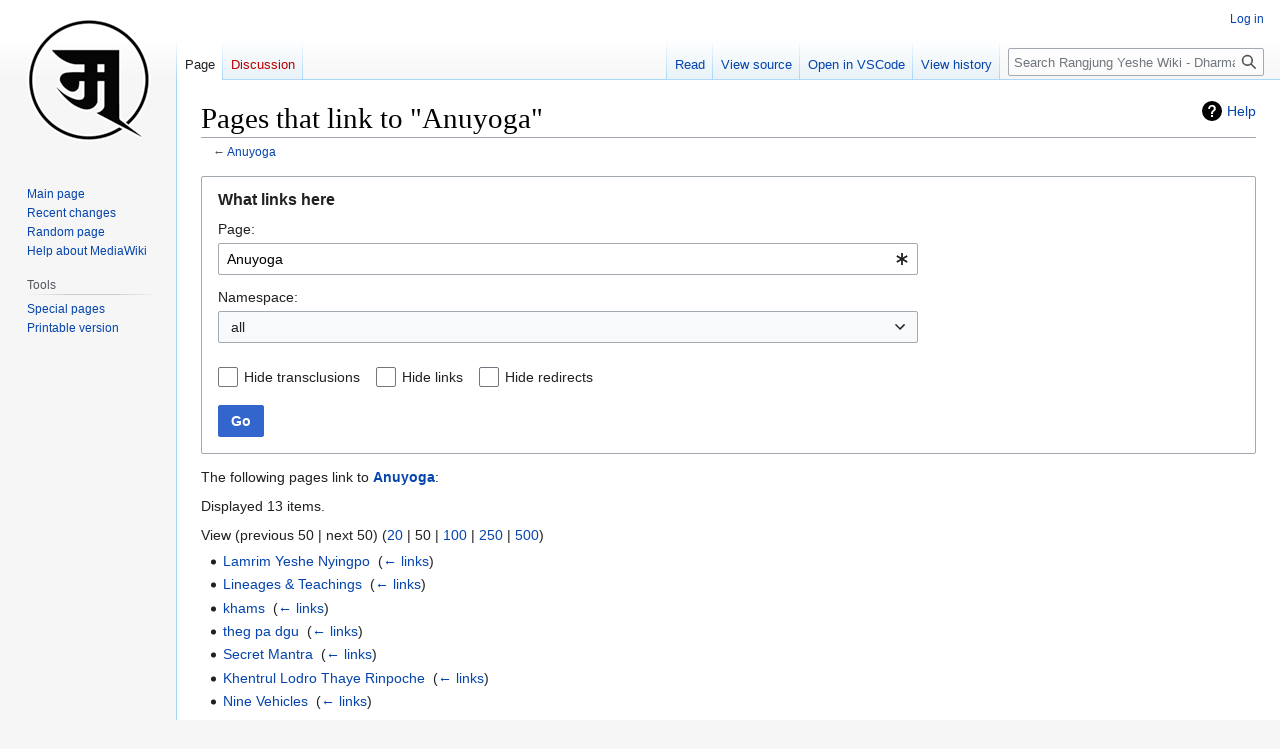

--- FILE ---
content_type: text/javascript; charset=utf-8
request_url: https://rywiki.tsadra.org/load.php?lang=en&modules=ext.gadget.Edittools%2CReferenceTooltips%2CaddMe%2CcollapsibleTables&skin=vector&version=1n8q3
body_size: 3193
content:
mw.loader.implement("ext.gadget.Edittools@1shto");mw.loader.implement("ext.gadget.ReferenceTooltips@1ro2g",function($,jQuery,require,module){window.pg||$(document).ready(function($){if($.inArray(mw.config.get('wgCanonicalNamespace'),["","Project","Help","Draft"])!==-1){mw.messages.set({"RT-enable":"Enable Reference Tooltips","RT-disable":"Disable Reference Tooltips","RT-disablenote":"Once disabled, Reference Tooltips can be re-enabled using a link in the footer of the page.","RT-delay":"Delay before the tooltip appears (in milliseconds): ","RT-activationmethod":"Tooltip is activated by:","RT-hovering":"hovering","RT-clicking":"clicking","RT-options":"Reference Tooltips options","RT-options-save":"Save settings","RT-settings":"Tooltip settings"});function toggleRT(o){mw.loader.using("jquery.cookie",function(){$.cookie("RTsettings",o+"|"+settings[1]+"|"+settings[2],{path:"/",expires:90});location.reload();});}var settings=document.cookie.split("RTsettings=")[1];settings=settings?settings.split(";")[0].split("%7C"):[1,200,+(
"ontouchstart"in document.documentElement)];if(settings[0]==0){var footer=$("#footer-places, #f-list");if(footer.length===0){footer=$("#footer li").parent();}footer.append($("<li>").append($("<a>").text(mw.message("RT-enable")).attr("href","").click(function(e){e.preventDefault();toggleRT(1);})));return;}var isTouchscreen=+settings[2],timerLength=isTouchscreen?0:+settings[1],settingsMenu;$(".reference").each(function(){var tooltipNode,hideTimer,showTimer,checkFlip=false;function findRef(h){h=h.firstChild;h=h&&h.getAttribute&&h.getAttribute("href");h=h&&h.split("#");h=h&&h[1];h=h&&document.getElementById(h);h=h&&h.nodeName=="LI"&&h;return h;}function hide(refLink){if(tooltipNode&&tooltipNode.parentNode==document.body){hideTimer=setTimeout(function(){$(tooltipNode).animate({opacity:0},100,function(){document.body.removeChild(tooltipNode)});},isTouchscreen?16:100);}else{$(findRef(refLink)).removeClass("RTTarget");}}function show(){if(!tooltipNode.parentNode||tooltipNode.parentNode.
nodeType===11){document.body.appendChild(tooltipNode);checkFlip=true;}$(tooltipNode).stop().animate({opacity:1},100);clearTimeout(hideTimer);}function openSettingsMenu(){if(settingsMenu){settingsMenu.dialog("open");}else{settingsMenu=$("<form>").append($("<button>").css("width","100%").text(mw.msg("RT-disable",mw.user)).button().click(function(e){e.preventDefault();toggleRT(0);}),$("<br>"),$("<small>").text(mw.msg("RT-disablenote")),$("<hr>"),$("<label>").text(mw.msg("RT-delay")).append($("<input>").attr({"type":"number","value":settings[1],step:50,min:0,max:5000})),$("<br>"),$("<span>").text(mw.msg("RT-activationmethod",mw.user)),$("<label>").append($("<input>").attr({"type":"radio","name":"RTActivate","checked":settings[2]==0&&"checked","disabled":"ontouchstart"in document.documentElement&&"disabled"}),mw.msg("RT-hovering",mw.user)),$("<label>").append($("<input>").attr({"type":"radio","name":"RTActivate","checked":settings[2]==1&&"checked"}),mw.msg("RT-clicking",mw.user))).submit(
function(e){e.preventDefault()}).dialog({modal:true,width:500,title:mw.msg("RT-options"),buttons:[{text:mw.msg("RT-options-save",mw.user),click:function(){var a=this.getElementsByTagName("input"),b=+a[0].value;$.cookie("RTsettings","1|"+(b>-1&&b<5001?b:settings[1])+(a[1].checked?"|0":"|1"),{path:"/",expires:90});location.reload();}}]});}}$(this)[isTouchscreen?'click':'hover'](function(e){var _this=this;if(window.pg){return;}if(isTouchscreen){e.preventDefault();(tooltipNode&&tooltipNode.parentNode==document.body)||setTimeout(function(){$(document.body).on("click touchstart",function(e){e=e||event;e=e.target||e.srcElement;for(;e&&!$(e).hasClass("referencetooltip");)e=e.parentNode;if(!e){clearTimeout(showTimer);hide(_this);$(document.body).off("click touchstart",arguments.callee);}});},0);}hideTimer&&clearTimeout(hideTimer);showTimer&&clearTimeout(showTimer);showTimer=setTimeout(function(){var h=findRef(_this);if(!h){return}var windowTop=window.pageYOffset||document.documentElement.
scrollTop||document.body.scrollTop||0,hOffsetTop=$(h).offset().top;if(!isTouchscreen&&windowTop<hOffsetTop&&windowTop+$(window).height()>hOffsetTop+h.offsetHeight){$(h).addClass("RTTarget");return;}if(!tooltipNode){tooltipNode=document.createElement("ul");tooltipNode.className="referencetooltip";var c=tooltipNode.appendChild($(h).clone(true)[0]);try{if(c.firstChild.nodeName!="A"){while(c.childNodes[1].nodeName=="A"&&c.childNodes[1].getAttribute("href").indexOf("#cite_ref-")!==-1){do{c.removeChild(c.childNodes[1])}while(c.childNodes[1].nodeValue==" ");}}}catch(e){mw.log(e)}c.removeChild(c.firstChild);$(tooltipNode.firstChild.insertBefore(document.createElement("span"),tooltipNode.firstChild.firstChild)).addClass("RTsettings").attr("title",mw.msg("RT-settings")).click(function(){mw.loader.using(["jquery.cookie","jquery.ui.dialog"],openSettingsMenu);});tooltipNode.appendChild(document.createElement("li"));isTouchscreen||$(tooltipNode).hover(show,hide);}show();var o=$(_this).offset(),oH=
tooltipNode.offsetHeight;$(tooltipNode).css({top:o.top-oH,left:o.left-7});if(tooltipNode.offsetHeight>oH){$(tooltipNode).css({left:'auto',right:0});tooltipNode.lastChild.style.marginLeft=(o.left-tooltipNode.offsetLeft)+"px";}if(checkFlip){if(o.top<tooltipNode.offsetHeight+(window.pageYOffset||document.documentElement.scrollTop||document.body.scrollTop||0)){$(tooltipNode).addClass("RTflipped").css({top:o.top+12});}else if(tooltipNode.className==="referencetooltip RTflipped"){$(tooltipNode).removeClass("RTflipped");}checkFlip=false;}},timerLength);},isTouchscreen?undefined:function(){clearTimeout(showTimer);hide(this);});});}});},{"css":[
".referencetooltip{position:absolute;list-style:none;list-style-image:none;opacity:0;font-size:10px;margin:0;z-index:5;padding:0}.referencetooltip li{border:#080086 2px solid;max-width:260px;padding:10px 8px 13px 8px;margin:0px;background-color:#F7F7F7;-webkit-box-shadow:2px 4px 2px rgba(0,0,0,0.3);-moz-box-shadow:2px 4px 2px rgba(0,0,0,0.3);box-shadow:2px 4px 2px rgba(0,0,0,0.3)}.referencetooltip li+li{margin-left:7px;margin-top:-2px;border:0;padding:0;height:3px;width:0px;background-color:transparent;-webkit-box-shadow:none;-moz-box-shadow:none;box-shadow:none;border-top:12px #080086 solid;border-right:7px transparent solid;border-left:7px transparent solid}.referencetooltip\u003Eli+li::after{content:'';border-top:8px #F7F7F7 solid;border-right:5px transparent solid;border-left:5px transparent solid;margin-top:-12px;margin-left:-5px;z-index:1;height:0px;width:0px;display:block}.client-js body .referencetooltip li li{border:none;-webkit-box-shadow:none;-moz-box-shadow:none;box-shadow:none;height:auto;width:auto;margin:auto;padding:0;position:static}.RTflipped{padding-top:13px}.referencetooltip.RTflipped li+li{position:absolute;top:2px;border-top:0;border-bottom:12px #080086 solid}.referencetooltip.RTflipped li+li::after{border-top:0;border-bottom:8px #F7F7F7 solid;position:absolute;margin-top:7px}.RTsettings{float:right;height:24px;width:24px;cursor:pointer;background-image:url(//upload.wikimedia.org/wikipedia/commons/thumb/0/05/OOjs_UI_icon_advanced.svg/24px-OOjs_UI_icon_advanced.svg.png);background-image:linear-gradient(transparent,transparent),url(//upload.wikimedia.org/wikipedia/commons/0/05/OOjs_UI_icon_advanced.svg);margin-top:-9px;margin-right:-7px;-webkit-transition:opacity 0.15s;-moz-transition:opacity 0.15s;-ms-transition:opacity 0.15s;-o-transition:opacity 0.15s;transition:opacity 0.15s;opacity:0.6;filter:alpha(opacity=60)}.RTsettings:hover{opacity:1;filter:alpha(opacity=100)}.RTTarget{border:#080086 2px solid}"
]});mw.loader.implement("ext.gadget.addMe@dwj8l");mw.loader.implement("ext.gadget.collapsibleTables@4u9jn",function($,jQuery,require,module){var autoCollapse=2;var collapseCaption='hide';var expandCaption='show';function collapseTable(tableIndex){var Button=document.getElementById('collapseButton'+tableIndex);var Table=document.getElementById('collapsibleTable'+tableIndex);if(!Table||!Button){return false;}var Rows=Table.rows;var i;if(Button.firstChild.data===collapseCaption){for(i=1;i<Rows.length;i++){Rows[i].style.display='none';}Button.firstChild.data=expandCaption;}else{for(i=1;i<Rows.length;i++){Rows[i].style.display=Rows[0].style.display;}Button.firstChild.data=collapseCaption;}}function createClickHandler(tableIndex){return function(e){e.preventDefault();collapseTable(tableIndex);};}function createCollapseButtons(){var tableIndex=0;var NavigationBoxes={};var Tables=document.getElementsByTagName('table');var i;for(i=0;i<Tables.length;i++){if($(Tables[i]).hasClass('collapsible')){var HeaderRow=Tables[i].getElementsByTagName('tr')
[0];if(!HeaderRow){continue;}var Header=HeaderRow.getElementsByTagName('th')[0];if(!Header){continue;}NavigationBoxes[tableIndex]=Tables[i];Tables[i].setAttribute('id','collapsibleTable'+tableIndex);var Button=document.createElement('span');var ButtonLink=document.createElement('a');var ButtonText=document.createTextNode(collapseCaption);Button.style.styleFloat='right';Button.style.cssFloat='right';Button.style.fontWeight='normal';Button.style.textAlign='right';Button.style.width='6em';ButtonLink.style.color=Header.style.color;ButtonLink.setAttribute('id','collapseButton'+tableIndex);ButtonLink.setAttribute('href','#');$(ButtonLink).on('click',createClickHandler(tableIndex));ButtonLink.appendChild(ButtonText);Button.appendChild(document.createTextNode('['));Button.appendChild(ButtonLink);Button.appendChild(document.createTextNode(']'));Header.insertBefore(Button,Header.firstChild);tableIndex++;}}for(i=0;i<tableIndex;i++){if($(NavigationBoxes[i]).hasClass('collapsed')||(tableIndex>=
autoCollapse&&$(NavigationBoxes[i]).hasClass('autocollapse'))){collapseTable(i);}}}mw.hook('wikipage.content').add(createCollapseButtons);});

--- FILE ---
content_type: text/javascript; charset=utf-8
request_url: https://rywiki.tsadra.org/load.php?lang=en&modules=startup&only=scripts&raw=1&skin=vector
body_size: 15993
content:
function isCompatible(ua){return!!((function(){'use strict';return!this&&Function.prototype.bind;}())&&'querySelector'in document&&'localStorage'in window&&!ua.match(/MSIE 10|NetFront|Opera Mini|S40OviBrowser|MeeGo|Android.+Glass|^Mozilla\/5\.0 .+ Gecko\/$|googleweblight|PLAYSTATION|PlayStation/));}if(!isCompatible(navigator.userAgent)){document.documentElement.className=document.documentElement.className.replace(/(^|\s)client-js(\s|$)/,'$1client-nojs$2');while(window.NORLQ&&NORLQ[0]){NORLQ.shift()();}NORLQ={push:function(fn){fn();}};RLQ={push:function(){}};}else{if(window.performance&&performance.mark){performance.mark('mwStartup');}(function(){'use strict';var con=window.console;function logError(topic,data){if(con.log){var e=data.exception;var msg=(e?'Exception':'Error')+' in '+data.source+(data.module?' in module '+data.module:'')+(e?':':'.');con.log(msg);if(e&&con.warn){con.warn(e);}}}function Map(){this.values=Object.create(null);}Map.prototype={constructor:Map,get:function(
selection,fallback){if(arguments.length<2){fallback=null;}if(typeof selection==='string'){return selection in this.values?this.values[selection]:fallback;}var results;if(Array.isArray(selection)){results={};for(var i=0;i<selection.length;i++){if(typeof selection[i]==='string'){results[selection[i]]=selection[i]in this.values?this.values[selection[i]]:fallback;}}return results;}if(selection===undefined){results={};for(var key in this.values){results[key]=this.values[key];}return results;}return fallback;},set:function(selection,value){if(arguments.length>1){if(typeof selection==='string'){this.values[selection]=value;return true;}}else if(typeof selection==='object'){for(var key in selection){this.values[key]=selection[key];}return true;}return false;},exists:function(selection){return typeof selection==='string'&&selection in this.values;}};var log=function(){};log.warn=con.warn?Function.prototype.bind.call(con.warn,con):function(){};var mw={now:function(){var perf=window.performance;
var navStart=perf&&perf.timing&&perf.timing.navigationStart;mw.now=navStart&&perf.now?function(){return navStart+perf.now();}:Date.now;return mw.now();},trackQueue:[],track:function(topic,data){mw.trackQueue.push({topic:topic,data:data});},trackError:function(topic,data){mw.track(topic,data);logError(topic,data);},Map:Map,config:new Map(),messages:new Map(),templates:new Map(),log:log};window.mw=window.mediaWiki=mw;}());(function(){'use strict';var StringSet,store,hasOwn=Object.hasOwnProperty;function defineFallbacks(){StringSet=window.Set||function(){var set=Object.create(null);return{add:function(value){set[value]=true;},has:function(value){return value in set;}};};}defineFallbacks();function fnv132(str){var hash=0x811C9DC5;for(var i=0;i<str.length;i++){hash+=(hash<<1)+(hash<<4)+(hash<<7)+(hash<<8)+(hash<<24);hash^=str.charCodeAt(i);}hash=(hash>>>0).toString(36).slice(0,5);while(hash.length<5){hash='0'+hash;}return hash;}var isES6Supported=typeof Promise==='function'&&Promise.
prototype.finally&&/./g.flags==='g'&&(function(){try{new Function('(a = 0) => a');return true;}catch(e){return false;}}());var registry=Object.create(null),sources=Object.create(null),handlingPendingRequests=false,pendingRequests=[],queue=[],jobs=[],willPropagate=false,errorModules=[],baseModules=["jquery","mediawiki.base"],marker=document.querySelector('meta[name="ResourceLoaderDynamicStyles"]'),lastCssBuffer,rAF=window.requestAnimationFrame||setTimeout;function addToHead(el,nextNode){if(nextNode&&nextNode.parentNode){nextNode.parentNode.insertBefore(el,nextNode);}else{document.head.appendChild(el);}}function newStyleTag(text,nextNode){var el=document.createElement('style');el.appendChild(document.createTextNode(text));addToHead(el,nextNode);return el;}function flushCssBuffer(cssBuffer){if(cssBuffer===lastCssBuffer){lastCssBuffer=null;}newStyleTag(cssBuffer.cssText,marker);for(var i=0;i<cssBuffer.callbacks.length;i++){cssBuffer.callbacks[i]();}}function addEmbeddedCSS(cssText,callback
){if(!lastCssBuffer||cssText.slice(0,7)==='@import'){lastCssBuffer={cssText:'',callbacks:[]};rAF(flushCssBuffer.bind(null,lastCssBuffer));}lastCssBuffer.cssText+='\n'+cssText;lastCssBuffer.callbacks.push(callback);}function getCombinedVersion(modules){var hashes=modules.reduce(function(result,module){return result+registry[module].version;},'');return fnv132(hashes);}function allReady(modules){for(var i=0;i<modules.length;i++){if(mw.loader.getState(modules[i])!=='ready'){return false;}}return true;}function allWithImplicitReady(module){return allReady(registry[module].dependencies)&&(baseModules.indexOf(module)!==-1||allReady(baseModules));}function anyFailed(modules){for(var i=0;i<modules.length;i++){var state=mw.loader.getState(modules[i]);if(state==='error'||state==='missing'){return modules[i];}}return false;}function doPropagation(){var didPropagate=true;var module;while(didPropagate){didPropagate=false;while(errorModules.length){var errorModule=errorModules.shift(),
baseModuleError=baseModules.indexOf(errorModule)!==-1;for(module in registry){if(registry[module].state!=='error'&&registry[module].state!=='missing'){if(baseModuleError&&baseModules.indexOf(module)===-1){registry[module].state='error';didPropagate=true;}else if(registry[module].dependencies.indexOf(errorModule)!==-1){registry[module].state='error';errorModules.push(module);didPropagate=true;}}}}for(module in registry){if(registry[module].state==='loaded'&&allWithImplicitReady(module)){execute(module);didPropagate=true;}}for(var i=0;i<jobs.length;i++){var job=jobs[i];var failed=anyFailed(job.dependencies);if(failed!==false||allReady(job.dependencies)){jobs.splice(i,1);i-=1;try{if(failed!==false&&job.error){job.error(new Error('Failed dependency: '+failed),job.dependencies);}else if(failed===false&&job.ready){job.ready();}}catch(e){mw.trackError('resourceloader.exception',{exception:e,source:'load-callback'});}didPropagate=true;}}}willPropagate=false;}function setAndPropagate(module,
state){registry[module].state=state;if(state==='ready'){store.add(module);}else if(state==='error'||state==='missing'){errorModules.push(module);}else if(state!=='loaded'){return;}if(willPropagate){return;}willPropagate=true;mw.requestIdleCallback(doPropagation,{timeout:1});}function sortDependencies(module,resolved,unresolved){if(!(module in registry)){throw new Error('Unknown module: '+module);}if(typeof registry[module].skip==='string'){var skip=(new Function(registry[module].skip)());registry[module].skip=!!skip;if(skip){registry[module].dependencies=[];setAndPropagate(module,'ready');return;}}if(!unresolved){unresolved=new StringSet();}var deps=registry[module].dependencies;unresolved.add(module);for(var i=0;i<deps.length;i++){if(resolved.indexOf(deps[i])===-1){if(unresolved.has(deps[i])){throw new Error('Circular reference detected: '+module+' -> '+deps[i]);}sortDependencies(deps[i],resolved,unresolved);}}resolved.push(module);}function resolve(modules){var resolved=baseModules.
slice();for(var i=0;i<modules.length;i++){sortDependencies(modules[i],resolved);}return resolved;}function resolveStubbornly(modules){var resolved=baseModules.slice();for(var i=0;i<modules.length;i++){var saved=resolved.slice();try{sortDependencies(modules[i],resolved);}catch(err){resolved=saved;mw.log.warn('Skipped unavailable module '+modules[i]);if(modules[i]in registry){mw.trackError('resourceloader.exception',{exception:err,source:'resolve'});}}}return resolved;}function resolveRelativePath(relativePath,basePath){var relParts=relativePath.match(/^((?:\.\.?\/)+)(.*)$/);if(!relParts){return null;}var baseDirParts=basePath.split('/');baseDirParts.pop();var prefixes=relParts[1].split('/');prefixes.pop();var prefix;while((prefix=prefixes.pop())!==undefined){if(prefix==='..'){baseDirParts.pop();}}return(baseDirParts.length?baseDirParts.join('/')+'/':'')+relParts[2];}function makeRequireFunction(moduleObj,basePath){return function require(moduleName){var fileName=resolveRelativePath(
moduleName,basePath);if(fileName===null){return mw.loader.require(moduleName);}if(hasOwn.call(moduleObj.packageExports,fileName)){return moduleObj.packageExports[fileName];}var scriptFiles=moduleObj.script.files;if(!hasOwn.call(scriptFiles,fileName)){throw new Error('Cannot require undefined file '+fileName);}var result,fileContent=scriptFiles[fileName];if(typeof fileContent==='function'){var moduleParam={exports:{}};fileContent(makeRequireFunction(moduleObj,fileName),moduleParam,moduleParam.exports);result=moduleParam.exports;}else{result=fileContent;}moduleObj.packageExports[fileName]=result;return result;};}function addScript(src,callback){var script=document.createElement('script');script.src=src;script.onload=script.onerror=function(){if(script.parentNode){script.parentNode.removeChild(script);}if(callback){callback();callback=null;}};document.head.appendChild(script);return script;}function queueModuleScript(src,moduleName,callback){pendingRequests.push(function(){if(moduleName
!=='jquery'){window.require=mw.loader.require;window.module=registry[moduleName].module;}addScript(src,function(){delete window.module;callback();if(pendingRequests[0]){pendingRequests.shift()();}else{handlingPendingRequests=false;}});});if(!handlingPendingRequests&&pendingRequests[0]){handlingPendingRequests=true;pendingRequests.shift()();}}function addLink(url,media,nextNode){var el=document.createElement('link');el.rel='stylesheet';if(media){el.media=media;}el.href=url;addToHead(el,nextNode);return el;}function domEval(code){var script=document.createElement('script');if(mw.config.get('wgCSPNonce')!==false){script.nonce=mw.config.get('wgCSPNonce');}script.text=code;document.head.appendChild(script);script.parentNode.removeChild(script);}function enqueue(dependencies,ready,error){if(allReady(dependencies)){if(ready){ready();}return;}var failed=anyFailed(dependencies);if(failed!==false){if(error){error(new Error('Dependency '+failed+' failed to load'),dependencies);}return;}if(ready||
error){jobs.push({dependencies:dependencies.filter(function(module){var state=registry[module].state;return state==='registered'||state==='loaded'||state==='loading'||state==='executing';}),ready:ready,error:error});}dependencies.forEach(function(module){if(registry[module].state==='registered'&&queue.indexOf(module)===-1){queue.push(module);}});mw.loader.work();}function execute(module){if(registry[module].state!=='loaded'){throw new Error('Module in state "'+registry[module].state+'" may not execute: '+module);}registry[module].state='executing';var runScript=function(){var script=registry[module].script;var markModuleReady=function(){setAndPropagate(module,'ready');};var nestedAddScript=function(arr,offset){if(offset>=arr.length){markModuleReady();return;}queueModuleScript(arr[offset],module,function(){nestedAddScript(arr,offset+1);});};try{if(Array.isArray(script)){nestedAddScript(script,0);}else if(typeof script==='function'){if(module==='jquery'){script();}else{script(window.$,
window.$,mw.loader.require,registry[module].module);}markModuleReady();}else if(typeof script==='object'&&script!==null){var mainScript=script.files[script.main];if(typeof mainScript!=='function'){throw new Error('Main file in module '+module+' must be a function');}mainScript(makeRequireFunction(registry[module],script.main),registry[module].module,registry[module].module.exports);markModuleReady();}else if(typeof script==='string'){domEval(script);markModuleReady();}else{markModuleReady();}}catch(e){setAndPropagate(module,'error');mw.trackError('resourceloader.exception',{exception:e,module:module,source:'module-execute'});}};if(registry[module].messages){mw.messages.set(registry[module].messages);}if(registry[module].templates){mw.templates.set(module,registry[module].templates);}var cssPending=0;var cssHandle=function(){cssPending++;return function(){cssPending--;if(cssPending===0){var runScriptCopy=runScript;runScript=undefined;runScriptCopy();}};};if(registry[module].style){for(
var key in registry[module].style){var value=registry[module].style[key];if(key==='css'){for(var i=0;i<value.length;i++){addEmbeddedCSS(value[i],cssHandle());}}else if(key==='url'){for(var media in value){var urls=value[media];for(var j=0;j<urls.length;j++){addLink(urls[j],media,marker);}}}}}if(module==='user'){var siteDeps;var siteDepErr;try{siteDeps=resolve(['site']);}catch(e){siteDepErr=e;runScript();}if(!siteDepErr){enqueue(siteDeps,runScript,runScript);}}else if(cssPending===0){runScript();}}function sortQuery(o){var sorted={};var list=[];for(var key in o){list.push(key);}list.sort();for(var i=0;i<list.length;i++){sorted[list[i]]=o[list[i]];}return sorted;}function buildModulesString(moduleMap){var str=[];var list=[];var p;function restore(suffix){return p+suffix;}for(var prefix in moduleMap){p=prefix===''?'':prefix+'.';str.push(p+moduleMap[prefix].join(','));list.push.apply(list,moduleMap[prefix].map(restore));}return{str:str.join('|'),list:list};}function makeQueryString(params)
{var str='';for(var key in params){str+=(str?'&':'')+encodeURIComponent(key)+'='+encodeURIComponent(params[key]);}return str;}function batchRequest(batch){if(!batch.length){return;}var sourceLoadScript,currReqBase,moduleMap;function doRequest(){var query=Object.create(currReqBase),packed=buildModulesString(moduleMap);query.modules=packed.str;query.version=getCombinedVersion(packed.list);query=sortQuery(query);addScript(sourceLoadScript+'?'+makeQueryString(query));}batch.sort();var reqBase={"lang":"en","skin":"vector"};var splits=Object.create(null);for(var b=0;b<batch.length;b++){var bSource=registry[batch[b]].source;var bGroup=registry[batch[b]].group;if(!splits[bSource]){splits[bSource]=Object.create(null);}if(!splits[bSource][bGroup]){splits[bSource][bGroup]=[];}splits[bSource][bGroup].push(batch[b]);}for(var source in splits){sourceLoadScript=sources[source];for(var group in splits[source]){var modules=splits[source][group];currReqBase=Object.create(reqBase);if(group===0&&mw.config
.get('wgUserName')!==null){currReqBase.user=mw.config.get('wgUserName');}var currReqBaseLength=makeQueryString(currReqBase).length+23;var length=0;moduleMap=Object.create(null);for(var i=0;i<modules.length;i++){var lastDotIndex=modules[i].lastIndexOf('.'),prefix=modules[i].slice(0,Math.max(0,lastDotIndex)),suffix=modules[i].slice(lastDotIndex+1),bytesAdded=moduleMap[prefix]?suffix.length+3:modules[i].length+3;if(length&&length+currReqBaseLength+bytesAdded>mw.loader.maxQueryLength){doRequest();length=0;moduleMap=Object.create(null);}if(!moduleMap[prefix]){moduleMap[prefix]=[];}length+=bytesAdded;moduleMap[prefix].push(suffix);}doRequest();}}}function asyncEval(implementations,cb){if(!implementations.length){return;}mw.requestIdleCallback(function(){try{domEval(implementations.join(';'));}catch(err){cb(err);}});}function getModuleKey(module){return module in registry?(module+'@'+registry[module].version):null;}function splitModuleKey(key){var index=key.lastIndexOf('@');if(index===-1||
index===0){return{name:key,version:''};}return{name:key.slice(0,index),version:key.slice(index+1)};}function registerOne(module,version,dependencies,group,source,skip){if(module in registry){throw new Error('module already registered: '+module);}version=String(version||'');if(version.slice(-1)==='!'){if(!isES6Supported){return;}version=version.slice(0,-1);}registry[module]={module:{exports:{}},packageExports:{},version:version,dependencies:dependencies||[],group:typeof group==='undefined'?null:group,source:typeof source==='string'?source:'local',state:'registered',skip:typeof skip==='string'?skip:null};}mw.loader={moduleRegistry:registry,maxQueryLength:2000,addStyleTag:newStyleTag,addScriptTag:addScript,addLinkTag:addLink,enqueue:enqueue,resolve:resolve,work:function(){store.init();var q=queue.length,storedImplementations=[],storedNames=[],requestNames=[],batch=new StringSet();while(q--){var module=queue[q];if(mw.loader.getState(module)==='registered'&&!batch.has(module)){registry[
module].state='loading';batch.add(module);var implementation=store.get(module);if(implementation){storedImplementations.push(implementation);storedNames.push(module);}else{requestNames.push(module);}}}queue=[];asyncEval(storedImplementations,function(err){store.stats.failed++;store.clear();mw.trackError('resourceloader.exception',{exception:err,source:'store-eval'});var failed=storedNames.filter(function(name){return registry[name].state==='loading';});batchRequest(failed);});batchRequest(requestNames);},addSource:function(ids){for(var id in ids){if(id in sources){throw new Error('source already registered: '+id);}sources[id]=ids[id];}},register:function(modules){if(typeof modules!=='object'){registerOne.apply(null,arguments);return;}function resolveIndex(dep){return typeof dep==='number'?modules[dep][0]:dep;}for(var i=0;i<modules.length;i++){var deps=modules[i][2];if(deps){for(var j=0;j<deps.length;j++){deps[j]=resolveIndex(deps[j]);}}registerOne.apply(null,modules[i]);}},implement:
function(module,script,style,messages,templates){var split=splitModuleKey(module),name=split.name,version=split.version;if(!(name in registry)){mw.loader.register(name);}if(registry[name].script!==undefined){throw new Error('module already implemented: '+name);}if(version){registry[name].version=version;}registry[name].script=script||null;registry[name].style=style||null;registry[name].messages=messages||null;registry[name].templates=templates||null;if(registry[name].state!=='error'&&registry[name].state!=='missing'){setAndPropagate(name,'loaded');}},load:function(modules,type){if(typeof modules==='string'&&/^(https?:)?\/?\//.test(modules)){if(type==='text/css'){addLink(modules);}else if(type==='text/javascript'||type===undefined){addScript(modules);}else{throw new Error('Invalid type '+type);}}else{modules=typeof modules==='string'?[modules]:modules;enqueue(resolveStubbornly(modules));}},state:function(states){for(var module in states){if(!(module in registry)){mw.loader.register(
module);}setAndPropagate(module,states[module]);}},getState:function(module){return module in registry?registry[module].state:null;},require:function(moduleName){if(mw.loader.getState(moduleName)!=='ready'){throw new Error('Module "'+moduleName+'" is not loaded');}return registry[moduleName].module.exports;}};var hasPendingWrites=false;function flushWrites(){store.prune();while(store.queue.length){store.set(store.queue.shift());}try{localStorage.removeItem(store.key);var data=JSON.stringify(store);localStorage.setItem(store.key,data);}catch(e){mw.trackError('resourceloader.exception',{exception:e,source:'store-localstorage-update'});}hasPendingWrites=false;}mw.loader.store=store={enabled:null,items:{},queue:[],stats:{hits:0,misses:0,expired:0,failed:0},toJSON:function(){return{items:store.items,vary:store.vary,asOf:Math.ceil(Date.now()/1e7)};},key:"MediaWikiModuleStore:wiki",vary:"vector:1:en",init:function(){if(this.enabled===null){this.enabled=false;if(true){this.load();}else{this.
clear();}}},load:function(){try{var raw=localStorage.getItem(this.key);this.enabled=true;var data=JSON.parse(raw);if(data&&data.vary===this.vary&&data.items&&Date.now()<(data.asOf*1e7)+259e7){this.items=data.items;}}catch(e){}},get:function(module){if(this.enabled){var key=getModuleKey(module);if(key in this.items){this.stats.hits++;return this.items[key];}this.stats.misses++;}return false;},add:function(module){if(this.enabled){this.queue.push(module);this.requestUpdate();}},set:function(module){var args,encodedScript,descriptor=registry[module],key=getModuleKey(module);if(key in this.items||!descriptor||descriptor.state!=='ready'||!descriptor.version||descriptor.group===1||descriptor.group===0||[descriptor.script,descriptor.style,descriptor.messages,descriptor.templates].indexOf(undefined)!==-1){return;}try{if(typeof descriptor.script==='function'){encodedScript=String(descriptor.script);}else if(typeof descriptor.script==='object'&&descriptor.script&&!Array.isArray(descriptor.script
)){encodedScript='{'+'main:'+JSON.stringify(descriptor.script.main)+','+'files:{'+Object.keys(descriptor.script.files).map(function(file){var value=descriptor.script.files[file];return JSON.stringify(file)+':'+(typeof value==='function'?value:JSON.stringify(value));}).join(',')+'}}';}else{encodedScript=JSON.stringify(descriptor.script);}args=[JSON.stringify(key),encodedScript,JSON.stringify(descriptor.style),JSON.stringify(descriptor.messages),JSON.stringify(descriptor.templates)];}catch(e){mw.trackError('resourceloader.exception',{exception:e,source:'store-localstorage-json'});return;}var src='mw.loader.implement('+args.join(',')+');';if(src.length>1e5){return;}this.items[key]=src;},prune:function(){for(var key in this.items){if(getModuleKey(splitModuleKey(key).name)!==key){this.stats.expired++;delete this.items[key];}}},clear:function(){this.items={};try{localStorage.removeItem(this.key);}catch(e){}},requestUpdate:function(){if(!hasPendingWrites){hasPendingWrites=true;setTimeout(
function(){mw.requestIdleCallback(flushWrites);},2000);}}};}());mw.requestIdleCallbackInternal=function(callback){setTimeout(function(){var start=mw.now();callback({didTimeout:false,timeRemaining:function(){return Math.max(0,50-(mw.now()-start));}});},1);};mw.requestIdleCallback=window.requestIdleCallback?window.requestIdleCallback.bind(window):mw.requestIdleCallbackInternal;(function(){var queue;mw.loader.addSource({"local":"/load.php"});mw.loader.register([["site","1rdeq",[1]],["site.styles","1p3jq",[],2],["filepage","1ljys"],["user","1tdkc",[],0],["user.styles","18fec",[],0],["user.options","12s5i",[],1],["mediawiki.skinning.interface","1s0tt"],["jquery.makeCollapsible.styles","qx5d5"],["mediawiki.skinning.content.parsoid","e1rzw"],["jquery","p9z7x"],["es6-polyfills","1xwex",[],null,null,"return Array.prototype.find\u0026\u0026Array.prototype.findIndex\u0026\u0026Array.prototype.includes\u0026\u0026typeof Promise==='function'\u0026\u0026Promise.prototype.finally;"],[
"web2017-polyfills","5cxhc",[10],null,null,"return'IntersectionObserver'in window\u0026\u0026typeof fetch==='function'\u0026\u0026typeof URL==='function'\u0026\u0026'toJSON'in URL.prototype;"],["mediawiki.base","s113m",[9]],["jquery.chosen","fjvzv"],["jquery.client","1jnox"],["jquery.color","1y5ur"],["jquery.confirmable","1qc1o",[109]],["jquery.cookie","emj1l"],["jquery.form","1djyv"],["jquery.fullscreen","1lanf"],["jquery.highlightText","a2wnf",[83]],["jquery.hoverIntent","1cahm"],["jquery.i18n","1pu0k",[108]],["jquery.lengthLimit","k5zgm",[67]],["jquery.makeCollapsible","1863g",[7,83]],["jquery.spinner","1rx3f",[26]],["jquery.spinner.styles","153wt"],["jquery.suggestions","1g6wh",[20]],["jquery.tablesorter","owtca",[29,110,83]],["jquery.tablesorter.styles","rwcx6"],["jquery.textSelection","m1do8",[14]],["jquery.throttle-debounce","1p2bq"],["jquery.tipsy","10wlp"],["jquery.ui","1ncc7"],["moment","x1k6h",[106,83]],["vue","zfi8r!"],["@vue/composition-api","scw0q!",[35]],["vuex","1twvy!"
,[35]],["wvui","v4ef5!",[36]],["wvui-search","1nhzn!",[35]],["@wikimedia/codex","r6zyv!",[35]],["@wikimedia/codex-search","1p7vn!",[35]],["mediawiki.template","bca94"],["mediawiki.template.mustache","199kg",[42]],["mediawiki.apipretty","185i4"],["mediawiki.api","4z1te",[73,109]],["mediawiki.content.json","f49yo"],["mediawiki.confirmCloseWindow","1ewwa"],["mediawiki.debug","d8is9",[193]],["mediawiki.diff","paqy5"],["mediawiki.diff.styles","6sx1o"],["mediawiki.feedback","dk4zz",[649,201]],["mediawiki.feedlink","1yq8n"],["mediawiki.filewarning","173ve",[193,205]],["mediawiki.ForeignApi","6vgsr",[55]],["mediawiki.ForeignApi.core","llzm2",[80,45,189]],["mediawiki.helplink","wjdrt"],["mediawiki.hlist","15zvc"],["mediawiki.htmlform","1icg3",[23,83]],["mediawiki.htmlform.ooui","1m5pb",[193]],["mediawiki.htmlform.styles","1mdmd"],["mediawiki.htmlform.ooui.styles","t3imb"],["mediawiki.icon","17xpk"],["mediawiki.inspect","88qa7",[67,83]],["mediawiki.notification","1p8ac",[83,89]],[
"mediawiki.notification.convertmessagebox","1kd6x",[64]],["mediawiki.notification.convertmessagebox.styles","19vc0"],["mediawiki.String","1vc9s"],["mediawiki.pager.styles","eo2ge"],["mediawiki.pager.tablePager","1tupc"],["mediawiki.pulsatingdot","1i1zo"],["mediawiki.searchSuggest","14m0z",[27,45]],["mediawiki.storage","2gicm",[83]],["mediawiki.Title","1345o",[67,83]],["mediawiki.Upload","ooev2",[45]],["mediawiki.ForeignUpload","2bu58",[54,74]],["mediawiki.Upload.Dialog","198dv",[77]],["mediawiki.Upload.BookletLayout","178we",[74,81,34,196,201,206,207]],["mediawiki.ForeignStructuredUpload.BookletLayout","3n0xt",[75,77,113,172,166]],["mediawiki.toc","1jhap",[86]],["mediawiki.Uri","5izs0",[83]],["mediawiki.user","1fogn",[45,86]],["mediawiki.userSuggest","1hhzv",[27,45]],["mediawiki.util","51xco",[14,11]],["mediawiki.checkboxtoggle","159pl"],["mediawiki.checkboxtoggle.styles","1b0zv"],["mediawiki.cookie","1rp2o",[17]],["mediawiki.experiments","dhcyy"],["mediawiki.editfont.styles","1rala"],
["mediawiki.visibleTimeout","xcitq"],["mediawiki.action.delete","1ssul",[23,193]],["mediawiki.action.edit","mstk4",[30,92,45,88,168]],["mediawiki.action.edit.styles","ra6er"],["mediawiki.action.edit.collapsibleFooter","za3yf",[24,62,72]],["mediawiki.action.edit.preview","1kz6y",[25,119,81]],["mediawiki.action.history","cpbx3",[24]],["mediawiki.action.history.styles","w2lii"],["mediawiki.action.protect","1dt0w",[23,193]],["mediawiki.action.view.metadata","13p0w",[104]],["mediawiki.action.view.categoryPage.styles","z9xgj"],["mediawiki.action.view.postEdit","13vzn",[109,64,193,212]],["mediawiki.action.view.redirect","iqcjx"],["mediawiki.action.view.redirectPage","1x1li"],["mediawiki.action.edit.editWarning","ihdqq",[30,47,109]],["mediawiki.action.view.filepage","mbna9"],["mediawiki.action.styles","g8x3w"],["mediawiki.language","1ysaw",[107]],["mediawiki.cldr","w8zqb",[108]],["mediawiki.libs.pluralruleparser","1kwne"],["mediawiki.jqueryMsg","9jgof",[67,106,83,5]],[
"mediawiki.language.months","1iag2",[106]],["mediawiki.language.names","11ts2",[106]],["mediawiki.language.specialCharacters","f8zox",[106]],["mediawiki.libs.jpegmeta","1h4oh"],["mediawiki.page.gallery","19ugl",[115,83]],["mediawiki.page.gallery.styles","1ctf8"],["mediawiki.page.gallery.slideshow","1f4yv",[45,196,215,217]],["mediawiki.page.ready","1d5sk",[45]],["mediawiki.page.watch.ajax","45qm7",[45]],["mediawiki.page.preview","8a65o",[24,30,45,49,50,193]],["mediawiki.page.image.pagination","kn7b4",[25,83]],["mediawiki.rcfilters.filters.base.styles","1ag7v"],["mediawiki.rcfilters.highlightCircles.seenunseen.styles","bi6k7"],["mediawiki.rcfilters.filters.ui","m7grn",[24,80,81,163,202,209,211,212,213,215,216]],["mediawiki.interface.helpers.styles","ot763"],["mediawiki.special","awq0l"],["mediawiki.special.apisandbox","rkyc0",[24,80,183,169,192]],["mediawiki.special.block","1n3h1",[58,166,182,173,183,180,209]],["mediawiki.misc-authed-ooui","1iw6h",[59,163,168]],[
"mediawiki.misc-authed-pref","16eja",[5]],["mediawiki.misc-authed-curate","1vp4k",[16,25,45]],["mediawiki.special.changeslist","10rtz"],["mediawiki.special.changeslist.watchlistexpiry","1tnj7",[125,212]],["mediawiki.special.changeslist.enhanced","1kflq"],["mediawiki.special.changeslist.legend","1hhdo"],["mediawiki.special.changeslist.legend.js","qa88i",[24,86]],["mediawiki.special.contributions","1luqq",[24,109,166,192]],["mediawiki.special.edittags","79img",[13,23]],["mediawiki.special.import.styles.ooui","1hzv9"],["mediawiki.special.changecredentials","f9fqt"],["mediawiki.special.changeemail","10bxu"],["mediawiki.special.preferences.ooui","17q0e",[47,88,65,72,173,168]],["mediawiki.special.preferences.styles.ooui","wdoru"],["mediawiki.special.revisionDelete","13kw3",[23]],["mediawiki.special.search","11pp3",[185]],["mediawiki.special.search.commonsInterwikiWidget","e3z5z",[80,45]],["mediawiki.special.search.interwikiwidget.styles","cxv8q"],["mediawiki.special.search.styles","1t5th"],[
"mediawiki.special.unwatchedPages","mk9s7",[45]],["mediawiki.special.upload","1kaju",[25,45,47,113,125,42]],["mediawiki.special.userlogin.common.styles","7spfn"],["mediawiki.special.userlogin.login.styles","1w9oo"],["mediawiki.special.createaccount","mbk5h",[45]],["mediawiki.special.userlogin.signup.styles","2q1sd"],["mediawiki.special.userrights","4k0n6",[23,65]],["mediawiki.special.watchlist","lr1n3",[45,193,212]],["mediawiki.ui","1f0wr"],["mediawiki.ui.checkbox","lb50n"],["mediawiki.ui.radio","6ivdx"],["mediawiki.ui.anchor","why9t"],["mediawiki.ui.button","9mgrs"],["mediawiki.ui.input","1azzh"],["mediawiki.ui.icon","1od7m"],["mediawiki.widgets","1w2ap",[45,164,196,206,207]],["mediawiki.widgets.styles","1x5du"],["mediawiki.widgets.AbandonEditDialog","1tcrg",[201]],["mediawiki.widgets.DateInputWidget","1axcu",[167,34,196,217]],["mediawiki.widgets.DateInputWidget.styles","12pgn"],["mediawiki.widgets.visibleLengthLimit","m325n",[23,193]],["mediawiki.widgets.datetime","1e730",[83,193,212
,216,217]],["mediawiki.widgets.expiry","m5uji",[169,34,196]],["mediawiki.widgets.CheckMatrixWidget","k9si1",[193]],["mediawiki.widgets.CategoryMultiselectWidget","x4tey",[54,196]],["mediawiki.widgets.SelectWithInputWidget","yzuek",[174,196]],["mediawiki.widgets.SelectWithInputWidget.styles","vkr7h"],["mediawiki.widgets.SizeFilterWidget","1hmr4",[176,196]],["mediawiki.widgets.SizeFilterWidget.styles","ceybj"],["mediawiki.widgets.MediaSearch","1y1s4",[54,81,196]],["mediawiki.widgets.Table","p2qhh",[196]],["mediawiki.widgets.TagMultiselectWidget","1erse",[196]],["mediawiki.widgets.UserInputWidget","jsk5k",[45,196]],["mediawiki.widgets.UsersMultiselectWidget","1m6vb",[45,196]],["mediawiki.widgets.NamespacesMultiselectWidget","pwj2l",[196]],["mediawiki.widgets.TitlesMultiselectWidget","gt95w",[163]],["mediawiki.widgets.TagMultiselectWidget.styles","1rjw4"],["mediawiki.widgets.SearchInputWidget","z70j2",[71,163,212]],["mediawiki.widgets.SearchInputWidget.styles","9327p"],[
"mediawiki.watchstar.widgets","1gkq3",[192]],["mediawiki.deflate","1ci7b"],["oojs","ewqeo"],["mediawiki.router","1ugrh",[191]],["oojs-router","m96yy",[189]],["oojs-ui","1jh3r",[199,196,201]],["oojs-ui-core","p1ebe",[106,189,195,194,203]],["oojs-ui-core.styles","15uf3"],["oojs-ui-core.icons","4j27k"],["oojs-ui-widgets","yjsdo",[193,198]],["oojs-ui-widgets.styles","13ehs"],["oojs-ui-widgets.icons","4s9tl"],["oojs-ui-toolbars","1ruxz",[193,200]],["oojs-ui-toolbars.icons","f7aqb"],["oojs-ui-windows","8mo99",[193,202]],["oojs-ui-windows.icons","1lwir"],["oojs-ui.styles.indicators","1il6a"],["oojs-ui.styles.icons-accessibility","1xut3"],["oojs-ui.styles.icons-alerts","qb874"],["oojs-ui.styles.icons-content","1utmw"],["oojs-ui.styles.icons-editing-advanced","1x7q2"],["oojs-ui.styles.icons-editing-citation","ipr05"],["oojs-ui.styles.icons-editing-core","1oowg"],["oojs-ui.styles.icons-editing-list","12nsf"],["oojs-ui.styles.icons-editing-styling","hlru5"],["oojs-ui.styles.icons-interactions",
"1g6a7"],["oojs-ui.styles.icons-layout","ug704"],["oojs-ui.styles.icons-location","vnyyp"],["oojs-ui.styles.icons-media","1ee3j"],["oojs-ui.styles.icons-moderation","ymj2u"],["oojs-ui.styles.icons-movement","vxwl5"],["oojs-ui.styles.icons-user","qcyua"],["oojs-ui.styles.icons-wikimedia","164nm"],["skins.monobook.styles","128g1"],["skins.monobook.scripts","18gpk",[81,205]],["skins.timeless","kco7u"],["skins.timeless.js","158q7"],["skins.vector.user","1b93e",[],0],["skins.vector.user.styles","1rlz1",[],0],["skins.vector.search","tkov3!",[41,80]],["skins.vector.styles.legacy","18k0b"],["skins.vector.AB.styles","1899m"],["skins.vector.styles","1p625"],["skins.vector.icons.js","1hym5"],["skins.vector.icons","zab47"],["skins.vector.es6","1xmtq!",[87,117,118,81,230]],["skins.vector.js","krfqj",[117,230]],["skins.vector.legacy.js","omaiv",[117]],["ext.categoryTree","1j302",[45]],["ext.categoryTree.styles","1d80w"],["ext.cite.styles","1o8is"],["ext.cite.style","6t36z"],[
"ext.cite.visualEditor.core","4m7e0",["ext.visualEditor.mwcore","ext.visualEditor.mwtransclusion"]],["ext.cite.visualEditor","s3t01",[238,237,239,"ext.visualEditor.base","ext.visualEditor.mediawiki",205,208,212]],["ext.cite.ux-enhancements","14f0k"],["ext.citeThisPage","zt3yx"],["ext.confirmEdit.editPreview.ipwhitelist.styles","11y4q"],["ext.confirmEdit.visualEditor","rlq1b",[613]],["ext.confirmEdit.simpleCaptcha","14a9d"],["ext.inputBox.styles","5e4vo"],["ext.nuke.confirm","14ono",[109]],["ext.scribunto.errors","s78x0",[33]],["ext.scribunto.logs","c053i"],["ext.scribunto.edit","pr9mn",[25,45]],["ext.spamBlacklist.visualEditor","xlus7"],["ext.pygments","3yewq"],["ext.pygments.linenumbers","1ra7j",[83]],["ext.geshi.visualEditor","16uth",["ext.visualEditor.mwcore",207]],["ext.templateData","1xaeh"],["ext.templateDataGenerator.editPage","1e7eh"],["ext.templateDataGenerator.data","2zdar",[189]],["ext.templateDataGenerator.editTemplatePage.loading","60i01"],[
"ext.templateDataGenerator.editTemplatePage","ax3q1",[255,260,257,30,608,45,196,201,212,213,216]],["ext.templateData.images","10ywu"],["mediawiki.api.titleblacklist","63y45",[45]],["ext.titleblacklist.visualEditor","105v1"],["ext.wikiEditor","b6e61",[30,33,112,81,163,208,209,210,211,215,42],3],["ext.wikiEditor.styles","1jyx4",[],3],["ext.wikiEditor.images","jjyiq"],["ext.wikiEditor.realtimepreview","1w5xs",[263,265,119,70,72,212]],["pdfhandler.messages","9fsnr"],["ext.codeEditor","1ma6m",[269],3],["jquery.codeEditor","3fh94",[271,270,263,201],3],["ext.codeEditor.icons","18rxw"],["ext.codeEditor.ace","1qm3g",[],4],["ext.codeEditor.ace.modes","nnxj1",[271],4],["ext.interwiki.specialpage","lsm82"],["ext.Lingo","1w3zi",[277,275]],["ext.Lingo.styles","fg9d3"],["ext.Lingo.WCAG.styles","noy3o"],["ext.Lingo.jquery.qtip","yxqdo"],["ext.sm.common","wn1uz"],["ext.maps.geojson.new.page","15ak4",[45]],["ext.maps.geojson.page","pdrq7",[288]],["ext.maps.resizable","1jh3r",[33]],["ext.maps.api",
"14ya9",[45]],["ext.maps.leaflet.library","dqhau"],["ext.maps.leaflet.fullscreen","8f0m5",[283]],["ext.maps.leaflet.geojson","1167j"],["ext.maps.leaflet.loader","1fnxt",[282,284,285,287,278]],["ext.maps.leaflet.markercluster","1jp0m",[283]],["ext.maps.leaflet.editor","1lsjp",[282,284,285,81]],["ext.maps.googlemaps3","10w32"],["ext.maps.gm3.markercluster","1xg2e",[289]],["ext.maps.gm3.markerwithlabel","kwcuh",[289]],["ext.maps.gm3.geoxml","l0t0g",[289]],["ext.maps.googlemaps3ajax","pp5qo",[289,278]],["ext.maps.wikitext.editor","bs3vm",[33]],["ext.cirrus.serp","jrrue",[80,190]],["ext.cirrus.explore-similar","1tlj9",[45,43]],["ext.advancedSearch.initialstyles","s20x9"],["ext.advancedSearch.styles","m3zf9"],["ext.advancedSearch.searchtoken","1vhat",[],1],["ext.advancedSearch.elements","65c2g",[298,80,81,196,212,213]],["ext.advancedSearch.init","bs1xn",[300,299]],["ext.advancedSearch.SearchFieldUI","1p9f3",[73,196]],["ext.charinsert","o59y2",[30]],["ext.charinsert.styles","1nn4w"],[
"ext.ReplaceText","1ola7"],["ext.ReplaceTextStyles","1doqs"],["ext.echo.logger","1eha4",[81,189]],["ext.echo.ui.desktop","1uvhn",[314,309]],["ext.echo.ui","bjlrz",[310,307,610,196,205,206,212,216,217,218]],["ext.echo.dm","1n4ej",[313,34]],["ext.echo.api","14pf5",[54]],["ext.echo.mobile","sxoyt",[309,190,43]],["ext.echo.init","1kmqf",[311]],["ext.echo.styles.badge","1i4w6"],["ext.echo.styles.notifications","7mhmt"],["ext.echo.styles.alert","lqqs2"],["ext.echo.special","eys4y",[318,309]],["ext.echo.styles.special","nu0oq"],["ext.flow.contributions","1fxgz"],["ext.flow.contributions.styles","v9v1i"],["ext.flow.templating","1ovoj",[324,81,34]],["ext.flow.mediawiki.ui.form","1u65a"],["ext.flow.styles.base","n9s7w"],["mediawiki.template.handlebars","1hklc",[42]],["ext.flow.components","wu5if",[331,321,31,80,189]],["ext.flow.ui","wbvxc",[329,611,88,72,81,192,207,210,218]],["ext.flow","1a5p4",[325,330,326]],["ext.flow.visualEditor","4i1zk",[329,"ext.visualEditor.core",
"ext.visualEditor.core.desktop","ext.visualEditor.desktopTarget","ext.visualEditor.mediawiki","ext.visualEditor.mwextensions.desktop","ext.visualEditor.mwwikitext","ext.visualEditor.switching",45,88,207,218]],["ext.flow.visualEditor.icons","1m2yb"],["ext.flow.jquery.conditionalScroll","1nyz6"],["ext.flow.jquery.findWithParent","42d9x"],["mmv","1t1sf",[15,19,32,80,337]],["mmv.ui.ondemandshareddependencies","1ca30",[332,192]],["mmv.ui.download.pane","1g7ck",[156,163,333]],["mmv.ui.reuse.shareembed","1hm4h",[163,333]],["mmv.ui.tipsyDialog","1vews",[332]],["mmv.bootstrap","17eny",[160,162,339,191]],["mmv.bootstrap.autostart","dgnjl",[337]],["mmv.head","1vrgu",[72,81]],["ext.slideshow.main","17oqj",[109]],["ext.slideshow.css","h1uzo"],["ext.RevisionSlider.lazyCss","k3cen"],["ext.RevisionSlider.lazyJs","uouwi",[346,217]],["ext.RevisionSlider.init","1pmro",[346,347,216]],["ext.RevisionSlider.noscript","wzyat"],["ext.RevisionSlider.Settings","6j5ow",[72,81]],["ext.RevisionSlider.Slider",
"zpie8",[348,33,80,34,192,212,217]],["ext.RevisionSlider.dialogImages","f64yd"],["ext.SimpleBatchUpload.jquery-file-upload","1janl",[33]],["ext.SimpleBatchUpload","1u6eq",[349,45]],["ext.eventLogging","igcas",[81]],["ext.eventLogging.debug","2c69a"],["ext.eventLogging.jsonSchema","1byf3"],["ext.eventLogging.jsonSchema.styles","gf0so"],["ext.uploadWizard.page","nlv9f",[358],5],["ext.uploadWizard.page.styles","rcuz8"],["ext.uploadWizard.uploadCampaign.display","1irsy"],["ext.uploadWizard","1xwgb",[24,25,47,88,51,62,113,81,163,172,166,205,209,212,214,216],5],["ext.pageforms.main","8mq0z",[364,374,376,391,381,363,389,91]],["ext.pageforms.main.styles","dtb0e"],["ext.pageforms.browser","1p6a9"],["ext.pageforms.jstree","a49it",[390]],["ext.pageforms.sortable","dyin2"],["ext.pageforms.autogrow","v7l7q"],["ext.pageforms.popupformedit","16ear",[361]],["ext.pageforms.autoedit","ae9z7",[201]],["ext.pageforms.autoeditrating","hil32",[201]],["ext.pageforms.submit","qy9of"],[
"ext.pageforms.submit.styles","1eogi"],["ext.pageforms.collapsible","11glk"],["ext.pageforms.imagepreview","1en6l"],["ext.pageforms.checkboxes","1dyv6"],["ext.pageforms.checkboxes.styles","pfen3"],["ext.pageforms.datepicker","y7nv5",[390,166]],["ext.pageforms.timepicker","617ud"],["ext.pageforms.datetimepicker","e3jvk",[390,169]],["ext.pageforms.regexp","1g7z7"],["ext.pageforms.rating","10svq",[359]],["ext.pageforms.rating.styles","mhs8a"],["ext.pageforms.simpleupload","1hhau"],["ext.pageforms.select2","17gah",[390,109]],["ext.pageforms.select2.styles","twany"],["ext.pageforms.ooui.autocomplete","1p0ka",[390,196]],["ext.pageforms.ooui.combobox","qrzxw",[390,196]],["ext.pageforms.forminput","or3ni",[383]],["ext.pageforms.forminput.styles","15eiu"],["ext.pageforms.fullcalendar","f3y8k",[362,381,34]],["ext.pageforms.spreadsheet","cvruz",[381,110,196,201,216,217]],["ext.pageforms.wikieditor","1rbb5"],["ext.pageforms","yxviw"],["ext.pageforms.editwarning","nb4ex",[30,47]],[
"ext.pageforms.PF_CreateProperty","urc3f"],["ext.pageforms.PF_PageSchemas","bysnu"],["ext.pageforms.PF_CreateTemplate","1d1kj",[384]],["ext.pageforms.PF_CreateClass","y1l8d",[196]],["ext.pageforms.PF_CreateForm","ev68w",[196]],["ext.pageforms.templatedisplay","1s6hk"],["ext.proofreadpage.base","aia5d"],["ext.proofreadpage.page","657gw"],["ext.proofreadpage.page.edit","12eh8",[398,408,404,399,30,81,196,215]],["ext.proofreadpage.page.navigation","1goae"],["ext.proofreadpage.article","11kro",[398,83]],["ext.proofreadpage.index","14zv4",[172]],["ext.proofreadpage.openseadragon","1mcbo"],["ext.proofreadpage.index.pagelist","1r499",[408,404,196,201,206,212,215]],["ext.proofreadpage.special.indexpages","h7ovc",[398]],["ext.proofreadpage.page.editinsequence","1h4l5",[400,192,217]],["ext.proofreadpage.icons","17eo3"],["ext.proofreadpage.ve.node.pages","1kex5",["ext.visualEditor.mwcore",206]],["ext.headertabs","2nz9i",[196,201]],["ext.headerfooter.dynamicload","1cbz1"],["ext.datatransfer",
"1437k"],["ext.thanks.images","12dj0"],["ext.thanks","26n5n",[45,86]],["ext.thanks.corethank","74qwj",[414,16,201]],["ext.thanks.mobilediff","q2djv",[413,45,"mobile.startup"]],["ext.thanks.flowthank","5eig0",[414,201]],["ext.betaFeatures","17jg5",[14,193]],["ext.betaFeatures.styles","1d2pt"],["ext.pageNotice","3fuvl"],["ext.embedVideo","k23a6"],["ext.embedVideo-evl","10160",[421,45]],["ext.embedVideo.styles","1w3n8"],["ext.pageschemas.main","pyn0v"],["ext.pageschemas.generatepages","121wu"],["tibetan.fonts.styles","1h0dy"],["ext.bootstrap.styles","1jh3r"],["tws.styles","zpe8q"],["rywiki.styles","pj59j"],["rywiki.scripts","j3g1s"],["ext.jquery.easing","ug0so"],["ext.jquery.fancybox","1h7xe",[431,438]],["ext.jquery.multiselect","37b3t",[33]],["ext.jquery.multiselect.filter","edhf1",[433]],["ext.jquery.blockUI","w0rdm"],["ext.jquery.jqgrid","yfrg6",[438,33]],["ext.jquery.flot","otu1l"],["ext.jquery.migration.browser","d669y"],["ext.srf","9j5ii",[554],6],["ext.srf.styles","13c3g"],[
"ext.srf.api","18xin",[439],6],["ext.srf.util","hs8go",[435,439],6],["ext.srf.widgets","z5yo5",[433,439],6],["ext.srf.util.grid","1wc0p",[436,442],6],["ext.jquery.sparkline","1fmyp",[438]],["ext.srf.sparkline","uvcgr",[445,442],6],["ext.dygraphs.combined","1d87v"],["ext.srf.dygraphs","tyjuc",[447,560,442]],["ext.jquery.listnav","rf374"],["ext.jquery.listmenu","nmb55"],["ext.jquery.pajinate","1sslj"],["ext.srf.listwidget","157ee",[442]],["ext.srf.listwidget.alphabet","1jh3r",[449,452]],["ext.srf.listwidget.menu","1jh3r",[450,452]],["ext.srf.listwidget.pagination","1jh3r",[451,452]],["ext.jquery.dynamiccarousel","1xk0w",[438]],["ext.srf.pagewidget.carousel","y8wz4",[456,442]],["ext.jquery.jqplot.core","hynz4",[438]],["ext.jquery.jqplot.excanvas","53xrq"],["ext.jquery.jqplot.json","15id4"],["ext.jquery.jqplot.cursor","185f9"],["ext.jquery.jqplot.logaxisrenderer","opwgd"],["ext.jquery.jqplot.mekko","1ftcx"],["ext.jquery.jqplot.bar","ozpyo",[458]],["ext.jquery.jqplot.pie","qkq1i",[458]],[
"ext.jquery.jqplot.bubble","1d0a8",[458]],["ext.jquery.jqplot.donut","1kvxq",[465]],["ext.jquery.jqplot.pointlabels","yt790",[458]],["ext.jquery.jqplot.highlighter","zi7ne",[458]],["ext.jquery.jqplot.enhancedlegend","150zk",[458]],["ext.jquery.jqplot.trendline","1fngo"],["ext.srf.jqplot.themes","18rc9",[14]],["ext.srf.jqplot.cursor","1jh3r",[461,479]],["ext.srf.jqplot.enhancedlegend","1jh3r",[470,479]],["ext.srf.jqplot.pointlabels","1jh3r",[468,479]],["ext.srf.jqplot.highlighter","1jh3r",[469,479]],["ext.srf.jqplot.trendline","1jh3r",[471,479]],["ext.srf.jqplot.chart","15nr1",[458,472,442]],["ext.srf.jqplot.bar","11edd",[464,478]],["ext.srf.jqplot.pie","15q3s",[465,478]],["ext.srf.jqplot.bubble","sq7p3",[466,478]],["ext.srf.jqplot.donut","15q3s",[467,478]],["ext.smile.timeline.core","d4y28"],["ext.smile.timeline","1pyhd"],["ext.srf.timeline","tpeo4",[484]],["ext.d3.core","17xla"],["ext.srf.d3.common","1p3sl",[442]],["ext.d3.wordcloud","ac42v",[486,487]],["ext.srf.d3.chart.treemap",
"1mig8",[486,487]],["ext.srf.d3.chart.bubble","enqu4",[486,487]],["ext.srf.jquery.progressbar","kj3nl"],["ext.srf.jit","ny3gt"],["ext.srf.jitgraph","1ohm9",[492,491]],["ext.jquery.jcarousel","tkcj4",[438]],["ext.jquery.responsiveslides","8mbn9"],["ext.srf.formats.gallery","xzjqt",[442]],["ext.srf.gallery.carousel","lbj6g",[494,496]],["ext.srf.gallery.slideshow","1jz1o",[495,496]],["ext.srf.gallery.overlay","3hp9u",[432,496]],["ext.srf.gallery.redirect","1hbzc",[496]],["ext.jquery.fullcalendar","slkpc"],["ext.jquery.gcal","18xst"],["ext.srf.widgets.eventcalendar","5w6x2",[560,441,442,33]],["ext.srf.hooks.eventcalendar","11s5c",[439]],["ext.srf.eventcalendar","35s02",[501,504,503]],["ext.srf.filtered","zzbth",[439]],["ext.srf.filtered.calendar-view.messages","1qfun"],["ext.srf.filtered.calendar-view","t47v9",[501,507]],["ext.srf.filtered.map-view.leaflet","14hjl"],["ext.srf.filtered.map-view","647q6"],["ext.srf.filtered.value-filter","6bva1"],["ext.srf.filtered.value-filter.select",
"1jpwq"],["ext.srf.filtered.slider","op6m2"],["ext.srf.filtered.distance-filter","oenx4",[513]],["ext.srf.filtered.number-filter","14oum",[513]],["ext.srf.slideshow","5n3o9",[83]],["ext.jquery.tagcanvas","160dz"],["ext.srf.formats.tagcloud","2yhlp",[442]],["ext.srf.flot.core","1v6c4"],["ext.srf.timeseries.flot","14o3a",[437,519,442]],["ext.jquery.jplayer","ybrrs"],["ext.jquery.jplayer.skin.blue.monday","i42nl"],["ext.jquery.jplayer.skin.morning.light","80bjl"],["ext.jquery.jplayer.playlist","fh2gr",[521]],["ext.jquery.jplayer.inspector","1476m",[521]],["ext.srf.template.jplayer","12xe6",[439]],["ext.srf.formats.media","lf29e",[524,526],6],["jquery.dataTables","16q25"],["jquery.dataTables.extras","1vfoo"],["ext.srf.carousel.module","1gknt"],["ext.srf.carousel","bd7gn",[441,442,443]],["ext.srf.datatables.v2.format","rl1n5",[441,533,442,443,86,196]],["ext.srf.datatables.v2.module","12glz"],["ext.srf.gantt","15gux",["ext.mermaid"]],["ext.semanticbreadcrumblinks.styles","180ek",[],7],[
"ext.semanticbreadcrumblinks","5qqm9",[535,602],7],["ext.smw","hisx5",[547]],["ext.smw.style","12g7f"],["ext.smw.special.styles","vtky5"],["smw.ui","piij5",[537,544]],["smw.ui.styles","7rsyj"],["smw.summarytable","5vj5c"],["ext.smw.special.style","ckyko"],["jquery.selectmenu","1uxct",[545]],["jquery.selectmenu.styles","7rsyj"],["jquery.jsonview","ceitl"],["ext.jquery.async","qr6m6"],["ext.jquery.jStorage","8w5kh"],["ext.jquery.md5","7ug0c"],["ext.smw.dataItem","1igie",[537,73,80]],["ext.smw.dataValue","1enmx",[550]],["ext.smw.data","1e89a",[551]],["ext.smw.query","e6uxt",[537,83]],["ext.smw.api","qkm8k",[548,549,552,553]],["ext.jquery.autocomplete","1fdii"],["ext.jquery.qtip.styles","1h36w"],["ext.jquery.qtip","1r6qg"],["ext.smw.tooltip.styles","658we"],["ext.smw.tooltip.old","1ife2",[557,537,558]],["ext.smw.tooltip","1jh3r",[558,600]],["ext.smw.tooltips","1jh3r",[538,600]],["ext.smw.autocomplete","9dnah",["jquery.ui.autocomplete"]],["ext.smw.purge","8ogn2",[45]],[
"ext.smw.vtabs.styles","1q8a2"],["ext.smw.vtabs","b5kxk"],["ext.smw.modal.styles","1owc0"],["ext.smw.modal","1c6nq"],["smw.special.search.styles","1juck"],["smw.special.search","13fd1",[540]],["ext.smw.postproc","1vpxt",[45]],["ext.jquery.caret","qybij"],["ext.jquery.atwho","3as6s",[571]],["ext.smw.suggester","1its3",[572,537]],["ext.smw.suggester.textInput","1t0ic",[573]],["ext.smw.autocomplete.page","baynw",[555,83]],["ext.smw.autocomplete.property","aq8ep",[555,83]],["ext.smw.ask.styles","r4efe"],["ext.smw.ask","140pb",[577,538,573,560]],["ext.smw.table.styles","vg852"],["ext.smw.browse.styles","1096v"],["ext.smw.browse","1nmou",[538,45]],["ext.smw.browse.autocomplete","1jh3r",[575,581]],["ext.smw.admin","2fdlc",[45,598]],["smw.special.facetedsearch.styles","glgfy"],["smw.special.facetedsearch","1kao8",[603,584]],["ext.smw.personal","3w54x",[560]],["smw.tableprinter.datatable","t062g",[553,606]],["smw.tableprinter.datatable.styles","aprre"],["ext.smw.deferred.styles","13upk"],[
"ext.smw.deferred","13r8d",[607,603]],["ext.smw.page.styles","17g5c"],["smw.property.page","hx6jv",[560,607,598]],["smw.content.schema","12b2c"],["smw.factbox","1cwfl"],["smw.content.schemaview","e3ebu",[598]],["jquery.mark.js","23efe"],["smw.jsonview.styles","1blxk"],["smw.jsonview","16f25",[537,546,596]],["ext.libs.tippy","1walh"],["smw.tippy","11f4x",[599,537,45]],["smw.entityexaminer","1l5uf",[600]],["onoi.qtip","gmxxr"],["onoi.rangeslider","tl62p"],["onoi.blobstore","18xy8"],["onoi.clipboard","19o8k"],["onoi.dataTables","1tyd3"],["mediawiki.api.parse","1jh3r",[45]],["jquery.uls.data","149oa"],["ext.echo.emailicons","pylxk"],["ext.echo.secondaryicons","fbd5q"],["ext.visualEditor.supportCheck","1jh3r"],["ext.pageforms.maps","13fy8",[214]],["ext.confirmEdit.CaptchaInputWidget","15usq",[193]],["ext.gadget.site","1fyc3",["mediawiki.legacy.wikibits",83,"jquery.mwExtension",615],2],["ext.gadget.site-styles","szdtt",[],2],["ext.gadget.collapsibleTables","4u9jn",[],2],["ext.gadget.Edittop"
,"tj2e5",[],2],["ext.gadget.UTCLiveClock","1ndrh",[45,"mediawiki.notify"],2],["ext.gadget.rtrc","m8bnx",[],2],["ext.gadget.ajaxrecentchanges","1n671",[25],2],["ext.gadget.Navigation_popups","1gmw0",[],2],["ext.gadget.CodeReview_checkedRevsExport","e0cc2",[],2],["ext.gadget.contribsrange","15fz5",[],2],["ext.gadget.Numerakri","lxz3w",[81,"mediawiki.RegExp"],2],["ext.gadget.externalsearch","7svxc",[],2],["ext.gadget.externalsearch-bar","5wooi",[],2],["ext.gadget.vector-headanchor","es5iw",[],2],["ext.gadget.BugStatusUpdate","io4q6",[],2],["ext.gadget.purgetab","nn7yx",[83],2],["ext.gadget.Coloredlinks","1gx5s",[],2],["ext.gadget.autolink","1htz4",[],2],["ext.gadget.predefined-summaries","u80vx",[83],2],["ext.gadget.NotifCountTitle","193bi",[106],2],["ext.gadget.ReferenceTooltips","1ro2g",[],2],["ext.gadget.DotsSyntaxHighlighter","1cafg",[14],2],["ext.gadget.Edittools","1shto",[],2],["ext.gadget.HotCat","61pzx",[],2],["ext.gadget.TabOverride","j0hm7",[],2],["ext.gadget.oldeditor","1lzbb",
[],2],["ext.gadget.workinprogress","1b6h6",[],2],["ext.gadget.userMessages","29mte",[83],2],["ext.gadget.CleanDeleteReasons","mj0g4",[],2],["ext.gadget.blocktab","hd92d",[73],2],["ext.gadget.botRollback","zlzaj",[],2],["ext.gadget.formWizard","1h4re",[],2],["ext.gadget.addMe","dwj8l",[],2],["ext.gadget.addMe-beta","1wn29",[],2],["ext.gadget.chessDemo","1mdse",[],2],["mediawiki.messagePoster","1pm1x",[54]]]);mw.config.set(window.RLCONF||{});mw.loader.state(window.RLSTATE||{});mw.loader.load(window.RLPAGEMODULES||[]);queue=window.RLQ||[];RLQ=[];RLQ.push=function(fn){if(typeof fn==='function'){fn();}else{RLQ[RLQ.length]=fn;}};while(queue[0]){RLQ.push(queue.shift());}NORLQ={push:function(){}};}());}
